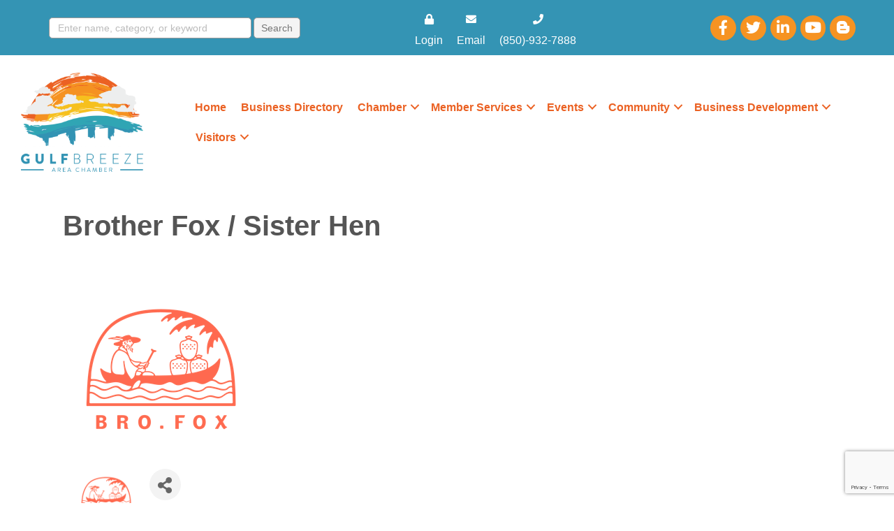

--- FILE ---
content_type: text/html; charset=utf-8
request_url: https://www.google.com/recaptcha/enterprise/anchor?ar=1&k=6LfI_T8rAAAAAMkWHrLP_GfSf3tLy9tKa839wcWa&co=aHR0cHM6Ly9idXNpbmVzcy5ndWxmYnJlZXplY2hhbWJlci5jb206NDQz&hl=en&v=PoyoqOPhxBO7pBk68S4YbpHZ&size=invisible&anchor-ms=20000&execute-ms=30000&cb=1jxfvm2j0pw3
body_size: 48689
content:
<!DOCTYPE HTML><html dir="ltr" lang="en"><head><meta http-equiv="Content-Type" content="text/html; charset=UTF-8">
<meta http-equiv="X-UA-Compatible" content="IE=edge">
<title>reCAPTCHA</title>
<style type="text/css">
/* cyrillic-ext */
@font-face {
  font-family: 'Roboto';
  font-style: normal;
  font-weight: 400;
  font-stretch: 100%;
  src: url(//fonts.gstatic.com/s/roboto/v48/KFO7CnqEu92Fr1ME7kSn66aGLdTylUAMa3GUBHMdazTgWw.woff2) format('woff2');
  unicode-range: U+0460-052F, U+1C80-1C8A, U+20B4, U+2DE0-2DFF, U+A640-A69F, U+FE2E-FE2F;
}
/* cyrillic */
@font-face {
  font-family: 'Roboto';
  font-style: normal;
  font-weight: 400;
  font-stretch: 100%;
  src: url(//fonts.gstatic.com/s/roboto/v48/KFO7CnqEu92Fr1ME7kSn66aGLdTylUAMa3iUBHMdazTgWw.woff2) format('woff2');
  unicode-range: U+0301, U+0400-045F, U+0490-0491, U+04B0-04B1, U+2116;
}
/* greek-ext */
@font-face {
  font-family: 'Roboto';
  font-style: normal;
  font-weight: 400;
  font-stretch: 100%;
  src: url(//fonts.gstatic.com/s/roboto/v48/KFO7CnqEu92Fr1ME7kSn66aGLdTylUAMa3CUBHMdazTgWw.woff2) format('woff2');
  unicode-range: U+1F00-1FFF;
}
/* greek */
@font-face {
  font-family: 'Roboto';
  font-style: normal;
  font-weight: 400;
  font-stretch: 100%;
  src: url(//fonts.gstatic.com/s/roboto/v48/KFO7CnqEu92Fr1ME7kSn66aGLdTylUAMa3-UBHMdazTgWw.woff2) format('woff2');
  unicode-range: U+0370-0377, U+037A-037F, U+0384-038A, U+038C, U+038E-03A1, U+03A3-03FF;
}
/* math */
@font-face {
  font-family: 'Roboto';
  font-style: normal;
  font-weight: 400;
  font-stretch: 100%;
  src: url(//fonts.gstatic.com/s/roboto/v48/KFO7CnqEu92Fr1ME7kSn66aGLdTylUAMawCUBHMdazTgWw.woff2) format('woff2');
  unicode-range: U+0302-0303, U+0305, U+0307-0308, U+0310, U+0312, U+0315, U+031A, U+0326-0327, U+032C, U+032F-0330, U+0332-0333, U+0338, U+033A, U+0346, U+034D, U+0391-03A1, U+03A3-03A9, U+03B1-03C9, U+03D1, U+03D5-03D6, U+03F0-03F1, U+03F4-03F5, U+2016-2017, U+2034-2038, U+203C, U+2040, U+2043, U+2047, U+2050, U+2057, U+205F, U+2070-2071, U+2074-208E, U+2090-209C, U+20D0-20DC, U+20E1, U+20E5-20EF, U+2100-2112, U+2114-2115, U+2117-2121, U+2123-214F, U+2190, U+2192, U+2194-21AE, U+21B0-21E5, U+21F1-21F2, U+21F4-2211, U+2213-2214, U+2216-22FF, U+2308-230B, U+2310, U+2319, U+231C-2321, U+2336-237A, U+237C, U+2395, U+239B-23B7, U+23D0, U+23DC-23E1, U+2474-2475, U+25AF, U+25B3, U+25B7, U+25BD, U+25C1, U+25CA, U+25CC, U+25FB, U+266D-266F, U+27C0-27FF, U+2900-2AFF, U+2B0E-2B11, U+2B30-2B4C, U+2BFE, U+3030, U+FF5B, U+FF5D, U+1D400-1D7FF, U+1EE00-1EEFF;
}
/* symbols */
@font-face {
  font-family: 'Roboto';
  font-style: normal;
  font-weight: 400;
  font-stretch: 100%;
  src: url(//fonts.gstatic.com/s/roboto/v48/KFO7CnqEu92Fr1ME7kSn66aGLdTylUAMaxKUBHMdazTgWw.woff2) format('woff2');
  unicode-range: U+0001-000C, U+000E-001F, U+007F-009F, U+20DD-20E0, U+20E2-20E4, U+2150-218F, U+2190, U+2192, U+2194-2199, U+21AF, U+21E6-21F0, U+21F3, U+2218-2219, U+2299, U+22C4-22C6, U+2300-243F, U+2440-244A, U+2460-24FF, U+25A0-27BF, U+2800-28FF, U+2921-2922, U+2981, U+29BF, U+29EB, U+2B00-2BFF, U+4DC0-4DFF, U+FFF9-FFFB, U+10140-1018E, U+10190-1019C, U+101A0, U+101D0-101FD, U+102E0-102FB, U+10E60-10E7E, U+1D2C0-1D2D3, U+1D2E0-1D37F, U+1F000-1F0FF, U+1F100-1F1AD, U+1F1E6-1F1FF, U+1F30D-1F30F, U+1F315, U+1F31C, U+1F31E, U+1F320-1F32C, U+1F336, U+1F378, U+1F37D, U+1F382, U+1F393-1F39F, U+1F3A7-1F3A8, U+1F3AC-1F3AF, U+1F3C2, U+1F3C4-1F3C6, U+1F3CA-1F3CE, U+1F3D4-1F3E0, U+1F3ED, U+1F3F1-1F3F3, U+1F3F5-1F3F7, U+1F408, U+1F415, U+1F41F, U+1F426, U+1F43F, U+1F441-1F442, U+1F444, U+1F446-1F449, U+1F44C-1F44E, U+1F453, U+1F46A, U+1F47D, U+1F4A3, U+1F4B0, U+1F4B3, U+1F4B9, U+1F4BB, U+1F4BF, U+1F4C8-1F4CB, U+1F4D6, U+1F4DA, U+1F4DF, U+1F4E3-1F4E6, U+1F4EA-1F4ED, U+1F4F7, U+1F4F9-1F4FB, U+1F4FD-1F4FE, U+1F503, U+1F507-1F50B, U+1F50D, U+1F512-1F513, U+1F53E-1F54A, U+1F54F-1F5FA, U+1F610, U+1F650-1F67F, U+1F687, U+1F68D, U+1F691, U+1F694, U+1F698, U+1F6AD, U+1F6B2, U+1F6B9-1F6BA, U+1F6BC, U+1F6C6-1F6CF, U+1F6D3-1F6D7, U+1F6E0-1F6EA, U+1F6F0-1F6F3, U+1F6F7-1F6FC, U+1F700-1F7FF, U+1F800-1F80B, U+1F810-1F847, U+1F850-1F859, U+1F860-1F887, U+1F890-1F8AD, U+1F8B0-1F8BB, U+1F8C0-1F8C1, U+1F900-1F90B, U+1F93B, U+1F946, U+1F984, U+1F996, U+1F9E9, U+1FA00-1FA6F, U+1FA70-1FA7C, U+1FA80-1FA89, U+1FA8F-1FAC6, U+1FACE-1FADC, U+1FADF-1FAE9, U+1FAF0-1FAF8, U+1FB00-1FBFF;
}
/* vietnamese */
@font-face {
  font-family: 'Roboto';
  font-style: normal;
  font-weight: 400;
  font-stretch: 100%;
  src: url(//fonts.gstatic.com/s/roboto/v48/KFO7CnqEu92Fr1ME7kSn66aGLdTylUAMa3OUBHMdazTgWw.woff2) format('woff2');
  unicode-range: U+0102-0103, U+0110-0111, U+0128-0129, U+0168-0169, U+01A0-01A1, U+01AF-01B0, U+0300-0301, U+0303-0304, U+0308-0309, U+0323, U+0329, U+1EA0-1EF9, U+20AB;
}
/* latin-ext */
@font-face {
  font-family: 'Roboto';
  font-style: normal;
  font-weight: 400;
  font-stretch: 100%;
  src: url(//fonts.gstatic.com/s/roboto/v48/KFO7CnqEu92Fr1ME7kSn66aGLdTylUAMa3KUBHMdazTgWw.woff2) format('woff2');
  unicode-range: U+0100-02BA, U+02BD-02C5, U+02C7-02CC, U+02CE-02D7, U+02DD-02FF, U+0304, U+0308, U+0329, U+1D00-1DBF, U+1E00-1E9F, U+1EF2-1EFF, U+2020, U+20A0-20AB, U+20AD-20C0, U+2113, U+2C60-2C7F, U+A720-A7FF;
}
/* latin */
@font-face {
  font-family: 'Roboto';
  font-style: normal;
  font-weight: 400;
  font-stretch: 100%;
  src: url(//fonts.gstatic.com/s/roboto/v48/KFO7CnqEu92Fr1ME7kSn66aGLdTylUAMa3yUBHMdazQ.woff2) format('woff2');
  unicode-range: U+0000-00FF, U+0131, U+0152-0153, U+02BB-02BC, U+02C6, U+02DA, U+02DC, U+0304, U+0308, U+0329, U+2000-206F, U+20AC, U+2122, U+2191, U+2193, U+2212, U+2215, U+FEFF, U+FFFD;
}
/* cyrillic-ext */
@font-face {
  font-family: 'Roboto';
  font-style: normal;
  font-weight: 500;
  font-stretch: 100%;
  src: url(//fonts.gstatic.com/s/roboto/v48/KFO7CnqEu92Fr1ME7kSn66aGLdTylUAMa3GUBHMdazTgWw.woff2) format('woff2');
  unicode-range: U+0460-052F, U+1C80-1C8A, U+20B4, U+2DE0-2DFF, U+A640-A69F, U+FE2E-FE2F;
}
/* cyrillic */
@font-face {
  font-family: 'Roboto';
  font-style: normal;
  font-weight: 500;
  font-stretch: 100%;
  src: url(//fonts.gstatic.com/s/roboto/v48/KFO7CnqEu92Fr1ME7kSn66aGLdTylUAMa3iUBHMdazTgWw.woff2) format('woff2');
  unicode-range: U+0301, U+0400-045F, U+0490-0491, U+04B0-04B1, U+2116;
}
/* greek-ext */
@font-face {
  font-family: 'Roboto';
  font-style: normal;
  font-weight: 500;
  font-stretch: 100%;
  src: url(//fonts.gstatic.com/s/roboto/v48/KFO7CnqEu92Fr1ME7kSn66aGLdTylUAMa3CUBHMdazTgWw.woff2) format('woff2');
  unicode-range: U+1F00-1FFF;
}
/* greek */
@font-face {
  font-family: 'Roboto';
  font-style: normal;
  font-weight: 500;
  font-stretch: 100%;
  src: url(//fonts.gstatic.com/s/roboto/v48/KFO7CnqEu92Fr1ME7kSn66aGLdTylUAMa3-UBHMdazTgWw.woff2) format('woff2');
  unicode-range: U+0370-0377, U+037A-037F, U+0384-038A, U+038C, U+038E-03A1, U+03A3-03FF;
}
/* math */
@font-face {
  font-family: 'Roboto';
  font-style: normal;
  font-weight: 500;
  font-stretch: 100%;
  src: url(//fonts.gstatic.com/s/roboto/v48/KFO7CnqEu92Fr1ME7kSn66aGLdTylUAMawCUBHMdazTgWw.woff2) format('woff2');
  unicode-range: U+0302-0303, U+0305, U+0307-0308, U+0310, U+0312, U+0315, U+031A, U+0326-0327, U+032C, U+032F-0330, U+0332-0333, U+0338, U+033A, U+0346, U+034D, U+0391-03A1, U+03A3-03A9, U+03B1-03C9, U+03D1, U+03D5-03D6, U+03F0-03F1, U+03F4-03F5, U+2016-2017, U+2034-2038, U+203C, U+2040, U+2043, U+2047, U+2050, U+2057, U+205F, U+2070-2071, U+2074-208E, U+2090-209C, U+20D0-20DC, U+20E1, U+20E5-20EF, U+2100-2112, U+2114-2115, U+2117-2121, U+2123-214F, U+2190, U+2192, U+2194-21AE, U+21B0-21E5, U+21F1-21F2, U+21F4-2211, U+2213-2214, U+2216-22FF, U+2308-230B, U+2310, U+2319, U+231C-2321, U+2336-237A, U+237C, U+2395, U+239B-23B7, U+23D0, U+23DC-23E1, U+2474-2475, U+25AF, U+25B3, U+25B7, U+25BD, U+25C1, U+25CA, U+25CC, U+25FB, U+266D-266F, U+27C0-27FF, U+2900-2AFF, U+2B0E-2B11, U+2B30-2B4C, U+2BFE, U+3030, U+FF5B, U+FF5D, U+1D400-1D7FF, U+1EE00-1EEFF;
}
/* symbols */
@font-face {
  font-family: 'Roboto';
  font-style: normal;
  font-weight: 500;
  font-stretch: 100%;
  src: url(//fonts.gstatic.com/s/roboto/v48/KFO7CnqEu92Fr1ME7kSn66aGLdTylUAMaxKUBHMdazTgWw.woff2) format('woff2');
  unicode-range: U+0001-000C, U+000E-001F, U+007F-009F, U+20DD-20E0, U+20E2-20E4, U+2150-218F, U+2190, U+2192, U+2194-2199, U+21AF, U+21E6-21F0, U+21F3, U+2218-2219, U+2299, U+22C4-22C6, U+2300-243F, U+2440-244A, U+2460-24FF, U+25A0-27BF, U+2800-28FF, U+2921-2922, U+2981, U+29BF, U+29EB, U+2B00-2BFF, U+4DC0-4DFF, U+FFF9-FFFB, U+10140-1018E, U+10190-1019C, U+101A0, U+101D0-101FD, U+102E0-102FB, U+10E60-10E7E, U+1D2C0-1D2D3, U+1D2E0-1D37F, U+1F000-1F0FF, U+1F100-1F1AD, U+1F1E6-1F1FF, U+1F30D-1F30F, U+1F315, U+1F31C, U+1F31E, U+1F320-1F32C, U+1F336, U+1F378, U+1F37D, U+1F382, U+1F393-1F39F, U+1F3A7-1F3A8, U+1F3AC-1F3AF, U+1F3C2, U+1F3C4-1F3C6, U+1F3CA-1F3CE, U+1F3D4-1F3E0, U+1F3ED, U+1F3F1-1F3F3, U+1F3F5-1F3F7, U+1F408, U+1F415, U+1F41F, U+1F426, U+1F43F, U+1F441-1F442, U+1F444, U+1F446-1F449, U+1F44C-1F44E, U+1F453, U+1F46A, U+1F47D, U+1F4A3, U+1F4B0, U+1F4B3, U+1F4B9, U+1F4BB, U+1F4BF, U+1F4C8-1F4CB, U+1F4D6, U+1F4DA, U+1F4DF, U+1F4E3-1F4E6, U+1F4EA-1F4ED, U+1F4F7, U+1F4F9-1F4FB, U+1F4FD-1F4FE, U+1F503, U+1F507-1F50B, U+1F50D, U+1F512-1F513, U+1F53E-1F54A, U+1F54F-1F5FA, U+1F610, U+1F650-1F67F, U+1F687, U+1F68D, U+1F691, U+1F694, U+1F698, U+1F6AD, U+1F6B2, U+1F6B9-1F6BA, U+1F6BC, U+1F6C6-1F6CF, U+1F6D3-1F6D7, U+1F6E0-1F6EA, U+1F6F0-1F6F3, U+1F6F7-1F6FC, U+1F700-1F7FF, U+1F800-1F80B, U+1F810-1F847, U+1F850-1F859, U+1F860-1F887, U+1F890-1F8AD, U+1F8B0-1F8BB, U+1F8C0-1F8C1, U+1F900-1F90B, U+1F93B, U+1F946, U+1F984, U+1F996, U+1F9E9, U+1FA00-1FA6F, U+1FA70-1FA7C, U+1FA80-1FA89, U+1FA8F-1FAC6, U+1FACE-1FADC, U+1FADF-1FAE9, U+1FAF0-1FAF8, U+1FB00-1FBFF;
}
/* vietnamese */
@font-face {
  font-family: 'Roboto';
  font-style: normal;
  font-weight: 500;
  font-stretch: 100%;
  src: url(//fonts.gstatic.com/s/roboto/v48/KFO7CnqEu92Fr1ME7kSn66aGLdTylUAMa3OUBHMdazTgWw.woff2) format('woff2');
  unicode-range: U+0102-0103, U+0110-0111, U+0128-0129, U+0168-0169, U+01A0-01A1, U+01AF-01B0, U+0300-0301, U+0303-0304, U+0308-0309, U+0323, U+0329, U+1EA0-1EF9, U+20AB;
}
/* latin-ext */
@font-face {
  font-family: 'Roboto';
  font-style: normal;
  font-weight: 500;
  font-stretch: 100%;
  src: url(//fonts.gstatic.com/s/roboto/v48/KFO7CnqEu92Fr1ME7kSn66aGLdTylUAMa3KUBHMdazTgWw.woff2) format('woff2');
  unicode-range: U+0100-02BA, U+02BD-02C5, U+02C7-02CC, U+02CE-02D7, U+02DD-02FF, U+0304, U+0308, U+0329, U+1D00-1DBF, U+1E00-1E9F, U+1EF2-1EFF, U+2020, U+20A0-20AB, U+20AD-20C0, U+2113, U+2C60-2C7F, U+A720-A7FF;
}
/* latin */
@font-face {
  font-family: 'Roboto';
  font-style: normal;
  font-weight: 500;
  font-stretch: 100%;
  src: url(//fonts.gstatic.com/s/roboto/v48/KFO7CnqEu92Fr1ME7kSn66aGLdTylUAMa3yUBHMdazQ.woff2) format('woff2');
  unicode-range: U+0000-00FF, U+0131, U+0152-0153, U+02BB-02BC, U+02C6, U+02DA, U+02DC, U+0304, U+0308, U+0329, U+2000-206F, U+20AC, U+2122, U+2191, U+2193, U+2212, U+2215, U+FEFF, U+FFFD;
}
/* cyrillic-ext */
@font-face {
  font-family: 'Roboto';
  font-style: normal;
  font-weight: 900;
  font-stretch: 100%;
  src: url(//fonts.gstatic.com/s/roboto/v48/KFO7CnqEu92Fr1ME7kSn66aGLdTylUAMa3GUBHMdazTgWw.woff2) format('woff2');
  unicode-range: U+0460-052F, U+1C80-1C8A, U+20B4, U+2DE0-2DFF, U+A640-A69F, U+FE2E-FE2F;
}
/* cyrillic */
@font-face {
  font-family: 'Roboto';
  font-style: normal;
  font-weight: 900;
  font-stretch: 100%;
  src: url(//fonts.gstatic.com/s/roboto/v48/KFO7CnqEu92Fr1ME7kSn66aGLdTylUAMa3iUBHMdazTgWw.woff2) format('woff2');
  unicode-range: U+0301, U+0400-045F, U+0490-0491, U+04B0-04B1, U+2116;
}
/* greek-ext */
@font-face {
  font-family: 'Roboto';
  font-style: normal;
  font-weight: 900;
  font-stretch: 100%;
  src: url(//fonts.gstatic.com/s/roboto/v48/KFO7CnqEu92Fr1ME7kSn66aGLdTylUAMa3CUBHMdazTgWw.woff2) format('woff2');
  unicode-range: U+1F00-1FFF;
}
/* greek */
@font-face {
  font-family: 'Roboto';
  font-style: normal;
  font-weight: 900;
  font-stretch: 100%;
  src: url(//fonts.gstatic.com/s/roboto/v48/KFO7CnqEu92Fr1ME7kSn66aGLdTylUAMa3-UBHMdazTgWw.woff2) format('woff2');
  unicode-range: U+0370-0377, U+037A-037F, U+0384-038A, U+038C, U+038E-03A1, U+03A3-03FF;
}
/* math */
@font-face {
  font-family: 'Roboto';
  font-style: normal;
  font-weight: 900;
  font-stretch: 100%;
  src: url(//fonts.gstatic.com/s/roboto/v48/KFO7CnqEu92Fr1ME7kSn66aGLdTylUAMawCUBHMdazTgWw.woff2) format('woff2');
  unicode-range: U+0302-0303, U+0305, U+0307-0308, U+0310, U+0312, U+0315, U+031A, U+0326-0327, U+032C, U+032F-0330, U+0332-0333, U+0338, U+033A, U+0346, U+034D, U+0391-03A1, U+03A3-03A9, U+03B1-03C9, U+03D1, U+03D5-03D6, U+03F0-03F1, U+03F4-03F5, U+2016-2017, U+2034-2038, U+203C, U+2040, U+2043, U+2047, U+2050, U+2057, U+205F, U+2070-2071, U+2074-208E, U+2090-209C, U+20D0-20DC, U+20E1, U+20E5-20EF, U+2100-2112, U+2114-2115, U+2117-2121, U+2123-214F, U+2190, U+2192, U+2194-21AE, U+21B0-21E5, U+21F1-21F2, U+21F4-2211, U+2213-2214, U+2216-22FF, U+2308-230B, U+2310, U+2319, U+231C-2321, U+2336-237A, U+237C, U+2395, U+239B-23B7, U+23D0, U+23DC-23E1, U+2474-2475, U+25AF, U+25B3, U+25B7, U+25BD, U+25C1, U+25CA, U+25CC, U+25FB, U+266D-266F, U+27C0-27FF, U+2900-2AFF, U+2B0E-2B11, U+2B30-2B4C, U+2BFE, U+3030, U+FF5B, U+FF5D, U+1D400-1D7FF, U+1EE00-1EEFF;
}
/* symbols */
@font-face {
  font-family: 'Roboto';
  font-style: normal;
  font-weight: 900;
  font-stretch: 100%;
  src: url(//fonts.gstatic.com/s/roboto/v48/KFO7CnqEu92Fr1ME7kSn66aGLdTylUAMaxKUBHMdazTgWw.woff2) format('woff2');
  unicode-range: U+0001-000C, U+000E-001F, U+007F-009F, U+20DD-20E0, U+20E2-20E4, U+2150-218F, U+2190, U+2192, U+2194-2199, U+21AF, U+21E6-21F0, U+21F3, U+2218-2219, U+2299, U+22C4-22C6, U+2300-243F, U+2440-244A, U+2460-24FF, U+25A0-27BF, U+2800-28FF, U+2921-2922, U+2981, U+29BF, U+29EB, U+2B00-2BFF, U+4DC0-4DFF, U+FFF9-FFFB, U+10140-1018E, U+10190-1019C, U+101A0, U+101D0-101FD, U+102E0-102FB, U+10E60-10E7E, U+1D2C0-1D2D3, U+1D2E0-1D37F, U+1F000-1F0FF, U+1F100-1F1AD, U+1F1E6-1F1FF, U+1F30D-1F30F, U+1F315, U+1F31C, U+1F31E, U+1F320-1F32C, U+1F336, U+1F378, U+1F37D, U+1F382, U+1F393-1F39F, U+1F3A7-1F3A8, U+1F3AC-1F3AF, U+1F3C2, U+1F3C4-1F3C6, U+1F3CA-1F3CE, U+1F3D4-1F3E0, U+1F3ED, U+1F3F1-1F3F3, U+1F3F5-1F3F7, U+1F408, U+1F415, U+1F41F, U+1F426, U+1F43F, U+1F441-1F442, U+1F444, U+1F446-1F449, U+1F44C-1F44E, U+1F453, U+1F46A, U+1F47D, U+1F4A3, U+1F4B0, U+1F4B3, U+1F4B9, U+1F4BB, U+1F4BF, U+1F4C8-1F4CB, U+1F4D6, U+1F4DA, U+1F4DF, U+1F4E3-1F4E6, U+1F4EA-1F4ED, U+1F4F7, U+1F4F9-1F4FB, U+1F4FD-1F4FE, U+1F503, U+1F507-1F50B, U+1F50D, U+1F512-1F513, U+1F53E-1F54A, U+1F54F-1F5FA, U+1F610, U+1F650-1F67F, U+1F687, U+1F68D, U+1F691, U+1F694, U+1F698, U+1F6AD, U+1F6B2, U+1F6B9-1F6BA, U+1F6BC, U+1F6C6-1F6CF, U+1F6D3-1F6D7, U+1F6E0-1F6EA, U+1F6F0-1F6F3, U+1F6F7-1F6FC, U+1F700-1F7FF, U+1F800-1F80B, U+1F810-1F847, U+1F850-1F859, U+1F860-1F887, U+1F890-1F8AD, U+1F8B0-1F8BB, U+1F8C0-1F8C1, U+1F900-1F90B, U+1F93B, U+1F946, U+1F984, U+1F996, U+1F9E9, U+1FA00-1FA6F, U+1FA70-1FA7C, U+1FA80-1FA89, U+1FA8F-1FAC6, U+1FACE-1FADC, U+1FADF-1FAE9, U+1FAF0-1FAF8, U+1FB00-1FBFF;
}
/* vietnamese */
@font-face {
  font-family: 'Roboto';
  font-style: normal;
  font-weight: 900;
  font-stretch: 100%;
  src: url(//fonts.gstatic.com/s/roboto/v48/KFO7CnqEu92Fr1ME7kSn66aGLdTylUAMa3OUBHMdazTgWw.woff2) format('woff2');
  unicode-range: U+0102-0103, U+0110-0111, U+0128-0129, U+0168-0169, U+01A0-01A1, U+01AF-01B0, U+0300-0301, U+0303-0304, U+0308-0309, U+0323, U+0329, U+1EA0-1EF9, U+20AB;
}
/* latin-ext */
@font-face {
  font-family: 'Roboto';
  font-style: normal;
  font-weight: 900;
  font-stretch: 100%;
  src: url(//fonts.gstatic.com/s/roboto/v48/KFO7CnqEu92Fr1ME7kSn66aGLdTylUAMa3KUBHMdazTgWw.woff2) format('woff2');
  unicode-range: U+0100-02BA, U+02BD-02C5, U+02C7-02CC, U+02CE-02D7, U+02DD-02FF, U+0304, U+0308, U+0329, U+1D00-1DBF, U+1E00-1E9F, U+1EF2-1EFF, U+2020, U+20A0-20AB, U+20AD-20C0, U+2113, U+2C60-2C7F, U+A720-A7FF;
}
/* latin */
@font-face {
  font-family: 'Roboto';
  font-style: normal;
  font-weight: 900;
  font-stretch: 100%;
  src: url(//fonts.gstatic.com/s/roboto/v48/KFO7CnqEu92Fr1ME7kSn66aGLdTylUAMa3yUBHMdazQ.woff2) format('woff2');
  unicode-range: U+0000-00FF, U+0131, U+0152-0153, U+02BB-02BC, U+02C6, U+02DA, U+02DC, U+0304, U+0308, U+0329, U+2000-206F, U+20AC, U+2122, U+2191, U+2193, U+2212, U+2215, U+FEFF, U+FFFD;
}

</style>
<link rel="stylesheet" type="text/css" href="https://www.gstatic.com/recaptcha/releases/PoyoqOPhxBO7pBk68S4YbpHZ/styles__ltr.css">
<script nonce="-oWZ27fIc0Pf3ykuYS460g" type="text/javascript">window['__recaptcha_api'] = 'https://www.google.com/recaptcha/enterprise/';</script>
<script type="text/javascript" src="https://www.gstatic.com/recaptcha/releases/PoyoqOPhxBO7pBk68S4YbpHZ/recaptcha__en.js" nonce="-oWZ27fIc0Pf3ykuYS460g">
      
    </script></head>
<body><div id="rc-anchor-alert" class="rc-anchor-alert"></div>
<input type="hidden" id="recaptcha-token" value="[base64]">
<script type="text/javascript" nonce="-oWZ27fIc0Pf3ykuYS460g">
      recaptcha.anchor.Main.init("[\x22ainput\x22,[\x22bgdata\x22,\x22\x22,\[base64]/[base64]/[base64]/[base64]/cjw8ejpyPj4+eil9Y2F0Y2gobCl7dGhyb3cgbDt9fSxIPWZ1bmN0aW9uKHcsdCx6KXtpZih3PT0xOTR8fHc9PTIwOCl0LnZbd10/dC52W3ddLmNvbmNhdCh6KTp0LnZbd109b2Yoeix0KTtlbHNle2lmKHQuYkImJnchPTMxNylyZXR1cm47dz09NjZ8fHc9PTEyMnx8dz09NDcwfHx3PT00NHx8dz09NDE2fHx3PT0zOTd8fHc9PTQyMXx8dz09Njh8fHc9PTcwfHx3PT0xODQ/[base64]/[base64]/[base64]/bmV3IGRbVl0oSlswXSk6cD09Mj9uZXcgZFtWXShKWzBdLEpbMV0pOnA9PTM/bmV3IGRbVl0oSlswXSxKWzFdLEpbMl0pOnA9PTQ/[base64]/[base64]/[base64]/[base64]\x22,\[base64]\\u003d\\u003d\x22,\x22wqlMwr1mwoFkw4R5P8KBJRvCqsOqw7zCucKoSHhHwoNTWDt7w5vDvnPCkFIrTsOlGkPDqnjDt8KKwp7DvyITw4DCnsKzw68kUMKvwr/DjiHDgk7DjBIEwrTDvWbDt28EIcOfDsK7wp3Duz3DjgvDk8Kfwq8awpVPCsObw7YGw7spXsKKwqgwNMOmWmJJA8O2OcOlSQ5Jw4sJwrbCgMOWwqRrworCjivDpTBccRzCsz/DgMK2w45swpvDnDLCki0ywqLCu8Kdw6DCvyYNwoLDrHjCjcKzccKSw6nDjcK5wpvDmEIOwqhHwp3CoMOIBcKIwojCvyA8MiRtRsK7wrNSTgkUwphVUsK/w7HCsMORIxXDncO5csKKU8KVGVUgwr3Ck8KuelPCocKTInrCtsKib8KwwqA8aAXChMK5wobDosOkRsK/w5gYw453OwkON2VLw7jCq8O/Q0JNFsO0w47ClsOWwpp7wonDh05zMcK5w6Z/ISfCosKtw7XDjnXDpgnDp8K8w6dfZTdpw4Ukw73DjcK2w65bwozDgSwRwozCjsOoJEd5wq1pw7cNw7Yowr8hFsOFw41qeFQnFWvCoVYULlk4wp7Cr3tmBnDDkQjDq8KvAsO2QWzCr3p/[base64]/Ci8K7F8KnIgTDlncYKSDDncO7SEFgbMKUMnPDo8KaOsKTdT7DmHYaw6vDh8O7EcOtwoDDlAbCvsKQVkfCg1lHw7dCwplYwot/ScOSC1MJTjY8w5gcJj7DpcKAT8O/woHDgsK7wpFGBSPDnmzDv1dGRhXDo8OnJsKywqcVQMKuPcKqb8KGwpMWbTkbRh3Ck8KRw4kkwqXCkcKbwqgxwqVfw5RbEsKOw6cgVcK3w7QlCUnDowdAHxzCq1XCrAQ8w7/CshDDlsKaw7TCtiUecMKqSGM1YMOmVcOswqPDksOTw68+w77CusOSVlPDkkdvwpzDh315YcK2wpdIwrrCuSzCk0RVTRMnw7bDocO6w4dmwpokw4nDjMK5MDbDosKcwqolwp0PPMOBYzHCpsOnwrfCksO/wr7Dr0dUwqLDqTMFwpModh3Cp8OCBQlccwgAF8O+V8OyOmJWKMKww7/DkkBcwrMKOk/Do0RSw5DCn3zDlsOdER91w4fCslFpwpHCuC9UZVbDqC3DnDzCsMO/w7/[base64]/Dk8KBVS5PwpHDi8K6MCc9CsOmDkEPwoJPw451N8Opw4XCmB4JwqsgI3PCtTvDjcO/[base64]/wrQFIlQrw4/DtMOOBcK+UWbDosOaw5jCpMKdw5XDn8KuwoXDpyXDgsK/[base64]/[base64]/[base64]/DhS3DtsK0VcOpw54wwrVSw7vCucOmwrVjWDPDnDpsSws8wqfDmsOkCMO2wrLCiw5RwrErN2TDjsOCUsK5KsK0QsOQw4/CukgIw5TCtsK6wqN9w5bCpl3Ct8KLbsOjw60rwrbCjyzChW99fDjClsKnw5liTmzDvE/[base64]/DjMKcJGrDg8Krw7nCo0jDqcKzwodMFcOMw5JhVz/DssK/[base64]/DjWFfw58WbsOvwr3DmsOGecOEw6TCog/Din5ewro2woLDjsKow69CQsOYw7bDgMKIw5M9eMKqWsKlGl/Cp2PCk8K/w6NBZ8O/[base64]/DlXrCpMK5FsKDw4AyPjcnYcOvw7dPDTvDrsO/KsKww7jDo0wdcCDDqhN6wqxiw5zDnQ/[base64]/eD7CiX3Cu8KDwp7ClcKsw7zDjMKcwqrCgVrDhho5L23CnDd0wpjCk8O7U1csP1FQw5zCiMKaw78RR8KrRcOgBD0cwrXDtsKLwo3CqcKKaQ3CrMOyw6lew7/CkzkxMMKaw7xcOhnDr8OwFMO+IQnCvGQfQnVKf8KFTsK2wqMaJcO/wpPCkSJKw6rCjcOZw7bDs8KAwp/CicOWTsKVfcKkw4MpQ8O2w7ZSN8Khw4/[base64]/CjXfCvD7DlcKEO3PDrcOUeMOFw6PDlFMwe3HCgMKKU1LChitqwrjDnsOrVW/DhMKawpsCwrRaNMK7D8O0YFfCoC/DlwEowoZtQEfCisKvw73Cp8OXw7/[base64]/DqkQcay7CuB7ClRXCr2jDpsOAw69zw4DDlcOSwrhowrs+GCsswqo4GsOrWcKyOMKGw5I7w4UOw7LCvQLDt8OubMKcw77CocOZw5x1ZGHCsSbDvsOBwrbDpxcmVzwfwqFeFMKPw5RrVMOzw7hUw6NcWcOcaxBzwpXDscKCcMOzw7VqdBLCnF7Chh/CpVMmVRfDt3/DisOTZEsGw4hVwobChUBrGTkYeMK5HifCmMOrbcOawoluecOow7IDw4/DlcOtw4cpw5Afw6MAZsKWw48BN2LDujNcw4wSw5XCn8O+FR47T8OTDHjDiXbDj1p8A3FEwrsmwoHDmVvDgCTCin9ZwqvDq3rDt1odw4gxwoXDiSHDtMKnwrMgFm9GFMKmw7DDucO7w7DDiMKCwr/ChWw/[base64]/[base64]/Du8KACcOpw7nDvsOxe1/CqgHDmyLDoMO5XsO6TcOOW8OwwoEdK8OwwrzCrcOsAQnCty8+w7XCv18nwopsw5jDosKSw4Z2NMO0wrHDqlfDvE7CgsKXC2NyIMOxw5fDtcKdD2xJw4vClMKiwptnAcOhw6TDuEp8w6zDhS8awo/DjXAWw6JKB8KCwo95w6VFWcK8R0TCnHZbW8ODw5nClMOOwqjDicK2w69jETrCpMObw6rClT1NJ8OBw45NEMOew5x0E8Opw7bChFd5w61wwprCkTJGcsOAwrDDrMO9HsKywp/DlsKBc8O6wpbCnxlQXHYdXi7ClsODw6pmbcOlDh5cw6/DsWfDmCHDuFpYM8KZw40VaMKywosAw5zDqMO1L0fDoMKlYD/CuGzCosOSB8Obw6zCgFsQwoPCnsOyw5DDmsKtwrHCggAdMMOWGXt9w53CncK/[base64]/wr8qwpENHSJpQn99w7zDu23Dky3CpSTCk8KRFiR5enpDwoYNwoVOScKOw7ZvY17CscKQw6HClMKwV8OoeMKCw4DCtcK0wqLDjjPCtsOLw7vDvMKLKG8bwrvCrsOIwoHDkhxmw67Cg8KAw5/[base64]/CkcOKRsKdw67CjsOdw7h+DsKVwo3CvcKtdMK6fBHDpcOswrLDujLDiEvCvcKhwrnDp8OKWMOGw47CscOfaFnDrFvDpDHDucKww5hiwq7DnzEqw79fwrJZDsKCwpzCoSzDucKMHsKNFT0JDsKjRhPCgMKXTghHNsOCN8KTw5YbworCrxY/GsOVwrkcUAvDlsKtw4/DnMOnwpp9w6XCnEATRsK2w4xofjLDqMKdS8KFwqDDksOGbMOVZ8Krwq5WEXc1wpXCswMIScK/wpnCsyJFYcK+wq5Yw5ABAys9wr9oJSIVwqBLw5g4TEFmwpHDpMOSwrIVwqNJLwXDucKCMQvDnMOUFMO2wrbDpRtTdsKLwqsdwqEXw4VkwognNU/DkDDDkMK0JMO2w4ERasKiw7DCq8OdwpYFwrgRChRFwprDtMOWPjhlaC7CmMOqw4oFw4gUdXgGw77CqMO/wpXClWjDgcO1wpsXacKDG3RXcCUhw5/CtWvChsORB8OywphSwoJNw6FgfkfCqn97I25VX1TCmivDp8OgwpYbwoHClMOgesKTwpgEw4vDih3DrTjDkQ5YUXB7DcOFalxewo3DrFlodsOiw5VQeXDDrUdHw7cow4lUcAbDjzJxw6/Ck8ODw4dXCsKOw4ARSxPDlQ17JgNXw6TCo8OlaH0Two/Dk8KIw4vDuMO+F8KIwr7Dv8O7w6x8w4vCscO1wpotw5vCnsKyw7bDljQfw5/CjxnDnsKWKUfCqQnDihPCiDRwNcKwGRHCqE0zw4Vywpxkwo/DlzkgwppZw7bDocK3w60YwojDkcOmTTErLcO1R8OBNsKdwoPCqVrCoQvChCESwq7ChGfDsHY5Z8Kjw4XCu8KDw4DCl8OGw4vCtMOeXMKCwqrDgwjDrTrCr8OvTcK2L8KQDSZQw5LDoEHDlcOSEcODbMKuPC0Le8OTRMOrSwjDlAxATsKqw77DkMOzw7/Co3Y8w6Uxw6ImwoB/wqHCmmXDlXcjwojDoQXDkMKtTA4wwp5Uw75Dw7YUDcOwwpoPM8KNwqjCjsKDUsKFcw5XwrPCtsK9FEFCEkzDu8KXw47CijbClxPCvcKYHDnDkMOSw5bDtg0CKsODwog4CVkVe8OpwrHDrg/Ds1s8wqZ1P8KpYjhDwqXDn8ONYyQwByTDhcKTV17CrjbDgsKxbsOdR0sVwoAQesKkwqjDsxNPIcOeE8KvNG3DoMOkw4lSw43CmyTDgcOfwptEbCYJwpDDo8K8wpxHw61FAMOSYwdnwq/Dq8KwBhzDgyDCuF18Z8OdwoVBE8OBA1lZw6/CnwhOZcOoTsO8wqPDscOwP8KIwqnDvGTCqsOIIEMGfQsZcm3CmR/DssKGEsK3B8OzUkjDsGJsThskFMO1wq0uw77DhjATIH50FcOHwrxQHFQbR3F5w5dHw5NwHXtALMKVw4RSwpApQHxADVhGNCfCssOOAnAMwrTCtcO1J8KcKwTDjwHDsjEcSjHDtcKBX8KgX8OfwqfDoGHDixUiw4bDtjLDosKCwqwiCcOuw7FXwpcBwr/[base64]/DnCA+wrBECsOmdXlsdsOvwqZaWMO6wr/Dv8KSDFDCpsO/w4bCuQXClMK/w5fDmsK+wq41wrFcVG1iw5fCjgNtScK4w4TCt8K/WMOWw5HDksKIwpJKQnBaE8KDEMOAwoElCsOjEsOqEsOdw6HDtVrChlzDgcK4w6TCnMKMwoFKYMOqwqDDil9GKDLCn2IYw4Y5wq0Ew5jCiVzCk8OUw43DsH1UwqrCn8ObCA3CtsKUw7l0wrrCpDVdw4lHwq0ewrBNw5bDmcOefMODwo4WwrVyNcK1A8OYeW/CrWPDmsO8XMO6dcKXwrd1w7NjO8OHw753wrprwo9oOMK9wqzCocK4WAgLw7MKworDuMOyBcOMw4fDisKGwrZGwoHDtsOlw5/Dp8OUSw4GwoAsw6BEGA5Ew4dDIcOxP8OFwp9nwqpEwqzCqMKAwooKEcK+wrnCncKuJH7Dm8Kzawhmw4R/IBzCm8K0UsKiwrTDt8KPwr/DsBcpw4XCjcKgwqgVw77CmDPChMOLwrbCrsOAwqE+NWbCpXZrKcO5ZMK/[base64]/[base64]/DuUnCqcKaFz4pw6nCsXQLw7DChsOAw5pUw4ACJcKyw7J0E8KUw6RHw5LDiMOqbsKow6fDpsOTSsKhBsKGVcOJNXTCrRrDmWdEwrvCgG4FKGLDvsOOKMOTwpZtwrQQK8OSwrnDjcOlbCnDt3RIw7/DnGrDhR8Gw7dDw4LDhQwFV1llw5fDnVpnwqTDtsKcw4Y0wpETw6HCp8KWU3cdKj7CmHp8XMKEIMKjZgnDjsOVSkdaw5bDncOfw5LCk0rDg8K/Y3U+wqp9wrLCjErDnsO8w7zDsMK1wobCvcKswrlyNsKnEng8wrshTSdkw74Kw63ChMKbwrQwEcKQesKAG8KiNVjCq07DkAcBw6XCt8O2ZgsVdF/DqTgVGkfCqcKmTzPDsCnDgmjCtmtdw4dgdxLCo8OnW8Odw7zCr8KDw6PCoXc8EsKETxLDlcKbw5DCgg3ChwPCisOffsOGVsKbw7FawrvDqg1LME1Twr1IwqloHkl/QFhhw4opw6FLwo3DgFkNAy7ChMKrw4dgw5gZw7vCk8K6wr/[base64]/DhyRXwrIGMsO/w44Ew7Rew6sQw7gXw6MWF8Kdw6AYw77CvTojPQPCucK8bcObDcOAw4wZFMKxTw7CpkcYwr/CkinDkW1mwqUfw4cKJUIaUDLDjjbCmcOeEsOmAADCocKww6NVLQBIw6PClsKHdAjDrCMjw4fDk8Ocw4jDkcKxZ8OQIG8jGhECwotfw6FGw4Uqwo7Cq3LDlW/DlDBjw7nDoVkLw4RWSQ8Aw6fCtm3DlMK1U21KC1PCkjHCkcO0HGzCs8OHw4pWARQ6wog8eMOwTsOxwo1Kw5smS8OsX8KlwpdCw6/CmEjCncKDwrkaSsO1w5pQZ2PCjXRZHsORB8OUAsKaBsOscEnDp33Dsw7DiGTDjzvDuMOsw5Bvw6JQwoTCqcK4w6LCrFs7w48MLMOMwoDDmMKZw5bCmTQVWMKaVMKaw5opPyPDqcOHwpQ/SMKcFsOLZFDDosKJw4dKMhNgbzLCuiPDisO7JADCoFBXw4LClWXDpxDDisKVIU3Dpj7CosOFSRcfwq0hwoJETcOjWXRtw4vCgn/CmcKkN2DCllLCnhhcwq3DqWjClcO6wpnChRNEGsOkCMO0w7dpVcOvw7Yyd8OMwofDpToidT8AW1fDpRg4wpE4OAEjbAVnw4grwr3DgSdDH8KYZDTDhwzCuH/Dk8ORacKvwrwCQjYDw6cmW3lme8OebjAbworDpHN4wpw9YcKxHRV2EcOhw7PDrcOQwrLDjcOCYMOVwpMFYcKQw67DoMOwwr7DjlcvWhrDqXcAwp/Cjz/DkD4wwoA9PsO9wprDg8OBw4vCgMOZBWTDoCgUw4zDiMOMI8ODw4wVw5PDoU3DnBnDmlHCokBEXMO4WQHDiwNsw5XDuFIXwpxFwpwfH0XDhMO2LsKRdcKhTMKTTMKsdsOAdHJPOsKiX8OzaWdVw6vDgC/DmGzCoBHCmlPCm0Ftw6M2EsOMUXMvwrjDo2xTIkfCsHsowrTDsknDt8Kyw73Ci3glw7PCjThPwo3CjcOmwqfDqMKILjbChsKGHmE1wrkXw7JMw6DDkx/Drx/DgyJoQcKTwow+eMKOwqtwblnDmcKSaAhjNsKgw7LDvA/CliILLF9Ew43Cu8OoecKdw7FKwrYFwqgjw7E7U8KKw4XDncOMAS7DhMOawoHCosOHPAPCscKQw77CuU/DiUXDsMOZXzwLYMKOw61owoXDrUPDs8OrIcKKcTHDlnHDvMKoEcKGCEQPwrYVfcKWwqMZMcKmDTAyw5jCiMOtwpIAwrE+cXHDkwoJwozDu8K2wqzDkMK4wqkHPj7ChcKDJ1I9wp3Dk8K9BD8LCsKcwpLCjh/DlsOFRmwZwrnCpMO7AsOZVwrCqMKFw6bDksKdwrPDvEZfw6Z/eDZ9w5xHcEo0EV/[base64]/w5LCvBw4N1TDmUk3wqPDqMKnTMK+w5rDqTHCq8KzwoLDp8KiK27CnMOULm1kw4sRJGzCu8OFw43DqMOMK397w7g5w7nDhER2w60gawDCqSR9w4/DtnrDsCbDv8KDbj7DucOfwonDnMKxw50pTQA1w7cjPcKpcsOWKW3CvcO5wovCj8OlGMOow6A7R8OiwqDCp8Kqw5hFJ8KzRcK+fRXDuMOJwpIHwq8Aw5/DmmbCnsOBw7HCixfDv8Opwq/DlMKFMsOTZHh1w6/CpD4obsKOwrvDlcKtw67Cq8OXecO2woLDnsKWUcK/wq7CssKSwpXDll1HKHIyw6nCnB/Ct3Atw7QvcSlVwo89dMO6wpAjw5LDu8KcfsO/OUlHeWTCtsOsKw15c8KkwroaesOewofDvXM7b8KGI8OUw57DuB/DpcKvw7JBH8OJw7DDqQw3wqLCmcO1wqUaWyZuRcOQaAbCgVo6w6Y1w67CpQzCnwLDosO4w4QMwrHDm3HCiMKPwoPChgvDrcKuQMKww6QwWXjCj8KqVj0owqZCw4/ChMKzw4TDtcOwccK3wpFFPz/DhcOndMKJY8OofsOUwq3CgjfCrMK/w6nCv3lrM1Mow5ZicFTCq8KFDk9rN2Nkw4BdwrTCv8ObNBXCscOcFULDgsO7w4vDgXnCtsKqdsKrLcKpwqdjwqEHw6jCpQ7CknXCj8KIw5lpcHB2McKlw5nDgUDDscKvA3fDmV8pwoTCnMO2wpQ4wpXCg8ODwofDpw3DiTAUDm/CkzlzD8KFfMO7w6dSdcK/S8OVMWsJw4rDv8ORThLDlsKSwphlcyvDocOBwp55wowdDsOeDcK0PirCh19MP8Kaw6fDrC1kFMOFLMO5w4gbQsO2w7omMmpLwpcyGmvCjcOswodaRzPCg2l/JAzCuT8JFMOQwqPCrg8cwp7DtcOSw780DcOTw6TDpcOpSMOQw7HDkmbDojIiWMKqwpkZw4d1MsKnwrwRQsKwwqDCnFVfRWvDlCJIFCxYwrnCqmPDncKbw7jDl0xSM8Kxay/CtHbDqVXDlwvDnErDkcKAw6XChARYwoITfsO0wp3CrnLCpcOCaMKGw4jDpCIVRGfDocO7woXDv2UKGFDDlsKTW8Kfw65SwqbDgsKpGXfCpnzDoj/CgsK8wqDDlWRyTMOoMcO2HcK9wqFNwoDCpz/DocO5w78SBcKzQcK/csKrcMKXw4h8w69ewpF0CMOiwo3Cj8Khw6pJwqbDmcOhw7t3wr0RwqEBw67Dul1Uw6Ylw6DCqsK/wqLCpnTChVvCvgLDswTDtsOGwqXDksKMwqxsCAIaAWZATXbChSnCs8Kww5LCqMKCWcO8wq5OaGLDjRcObnjDoEh2FcOjL8OyfBfCtHHCqBHCiV/[base64]/[base64]/w6PDjQXCv18WW8ONwqjCk0fDtyAQwrDDlMOpw7TDqsKpKELCgcKPwqE/w4fCgcORw4XCqWTDkcKXw67DvR3CsMOpw7LDvW3DncK8bBTCosKTwo7DqlnDvQvDsVlzw6lnNcObU8Ovwo/CpDnCi8Ktw5VORMKcwprCmcKNCUQuwpnCkFXCnMKowqpZw6EXb8KLFMKxMMKLYDhEwq9fBMK+woHCqW/CgD5WwpnCssKLH8OwwqUIRcKydB4bwqJvwrRgYMK+QcKPYsOgf0V5w5PCnMKxOkMKXwoKP2Fcc3PDimQyA8OdUcOQwpbDs8KGQQ1jRMODHiM6V8K4w6XDtXlFwoxSJRPCvVVrdX7DmsOkw77DosK+Gw3CjHJaLhbCmWHDhsKHP3LCqEE+wq/CpcKUw5PCpBvDrFRqw6PCisOgwrsFw5DDncO2c8OEVMKZwprCkMODD2wxFHLCjsOQJMOMwok0PcKiAGzDo8K7JMKaLRzDsHTDg8OFw4TCvjPCh8KAK8Khw5nDuD9KOR/Cs3Mgwr/Dl8OcfcO5RcKMFsKdw5/DuF3Cq8OQwrjDtcKdOW0gw63CocOXwrfCvB4uYMOMw63Cuxt9wobDusKKw43DgsOvwqTDnsOlEsOjwqnCo2fCuzrCjUcVw5dVw5XDuWIvw4TDg8KRw5bCtB5JOGhiJsKvFsK8ZcOqFMKyXQUUw5Rtw547wpVgI0/[base64]/wppkwoJMw5bCvAJWw7k0VGNYwoDDk8O9w5/ChcKPw4PDlsObw5IId1ciV8OXw5AUbmtJEzRVG3fDusKPwpU9JMK7wpgzQ8Oed2zCjhLDn8Kuwr7CvX4tw6fCmTVkMsKvw7vDsVgLO8OJVWPDlMKswq7DsMKhLsKKS8OnwrPDigPDtn0/OiPDisOjLMKAwovDuxDDgcKCwqtNw47CtmTCmmPCgsO2ScO7w4MNasOvw7/CkcOMw6pdw7XCunDCj11cWh1uJn0WPsOSZkTCk33DmcOhwqfDjcODwrkow4jCliRswqx+wprDncK4QE88FsKJYMOEasO+wpzDi8KEw4/Ci2DDri9wGMOoAsKwCMODE8OLwpzDkFEkw6vClFp9w5ITw4cfwoLDlMKkwq/CnHTDt1XChcOcMynClxHCvMOqBUZUw5Viw6fCoMObw65IPBrDtMOeHHwkT2secsKtwp9TwoxaAghcw7dswonChMOLw7vDqMKBwoFIcMOYw5NXw6jDtcKAw5hQb8OObC7DvMOJwo9ECsKfw4vCisOBe8KKw6N0w652w7dhwrnDuMKCw6YHw5HCi3/Di00kw7TCu3rCuRBDc2nCuSDDhMOVw4nDqS/CgsKrw6rDv17DnMOCfcOnw7nCqcOHYz9hwojDpMOrXlXDgmVVw7TDuBRZwosOJVLDuxhmw5cmFxvDmi7DmG/[base64]/D0HDnsOGw6fDvS5DfcKiw7UYw57Ch8K1wpHDpsO0HcKRwqI+BsOSTsOXVMO+YHw4wrLDhsK8EsKbJBFnI8OYIhvDscO7w7snUBXDt3fCqGvCoMOfw7vCqiLCnjTDsMKUwosawq9GwpU/w6/[base64]/Dq1hATStnwqrDqRkXw4zCnBbCnHDCl08GwqVQfcKXw5wKwrVhw5ZmN8Kmw4vCocKww4h2Vl/CgMOPICMZEsKEWcK9HA/[base64]/Dv1bDpEvDpsOHL3wJC0wVwqxKw4ofw6hzdyNDw73CoMKVw5zDgzIzwpg+wo/DuMOIw7MMw7/DhcOXc1FfwoETRHJHwrXCqG9qWsOQwoHCjHZ3QGHCrkhvw7HCrmxkw7XCvcKtcXF+fzjCkTvCkzRKWhtBwoNOwr43SsOmw6PCq8K2Snc8wp1YcD/Cu8Ogwo0Uwo95wrzCh1zCsMKaGBnDrRdXSMOEQwzDnTU3ZcK1wrtELmIiesOWw6ZkDMKpF8OHIlRyDAHCocOeb8OpaFbCocO+Pi/[base64]/ClEFrHsKuEDQqwo7CtcKpEGnDlMOCHMKGw4bDq8KYNsO4wopkwqTDqcKxD8OHw5XCjsKwZsKnLXDCjSDCvzYkV8O5w53DuMO6w7Fyw4cBM8K8w61mfhbChQAEH8OCD8K5dRgJw7hDA8OwesKfwpPCjMOcwrdfcjDCtsOzw7/Dnj3DqG7Dv8KxKsOlwofDinvClj7DiTbDhXY+wpNKQsO8w5/DscKlw6gLw57Co8OhT1F0w5hWLMOqf0sCwrR4w6TDunpZck/CqgrChMKXw5dDcMO8woAcw6MCwoLDuMK/M317wp/Ct0o6c8KpfcKMOsOvwofCp20eRsKaw7DCsMOWNkFyw5DDlcO3woFKQ8OWw5bDtBkXYXfDizjDtMOLw74pw5DDtMK5wovDnknDiBjDohfDt8OGwrZ4w69CVMKZwoJbTC8RSMKwAEc0P8KmwqJnw6rCvyfDlCjDmjfClMO2w4/CgmTCrMK/wqzDtTvCssO8w4/DmAYqw6J2w6t5w6xJcHYVR8Kqw4cxw6fDgsKkw6rCtsKdPhbDkMKFeihrVMKvJ8OJVsK4w7JyK8Klwq8/DhnDn8KwwqLCim9Uw5bDpy/Dm17CjjYPPlpswqLCrXPCqcKsZsOIwqkpD8KiPMOzwpzDhEpiFDQwBsKNw7wEwrhQwolVw4zDuhbCmsOrwqoCw7/Cg0YNw5wGfMOmGULCvsKVw6HDn0nDtsKOwrvCty1QwqxAwqg1wpR0w4IHA8KaLELDvlrCisOTJlnClcK5wqHCrMOUNQxOw5bDihlkawLDu0LDk3wLwodRwojDt8OsKQ9cwoIpb8KGPDPDi3ZNUcKfwqHCiQfCsMK6wpsrXw7CtH4qG3nCk1Yjw6fCkVIpw4/Cl8O2HnPCvcOyw6vDlzFSIVgUw7Z8NGPClU41wpHDlMK4wrvDnRXCsMKYVELClxTCtXxjMiAbw6hMb8O4M8OYw6fDoA3Cm0/DnkBaWmEZwpMMKMKEwoBrw50JQ1FDFsKUVXDCv8KLe38Fw4/DuEvCsEHDrS/[base64]/DgsO4R196w4LDhcOSw6AJXlfDs8K3e8OEcMOeFcKTwpB9LmM1w4NJw67DtUbDvMKEcMKZw6fDqcKaw4rDkxJebG9Zw7J1L8K7w6QpFwfDuirCr8Oqw4HDjsK5w5/DgsK2N3rDn8KjwrPClH7CsMODAFPCusOmwrLDlXfCmxYXwpk2w6DDlMOlT1FCKHPCsMOdwqDCmcKwDsOXaMOlbsKQXsKGGsOjVR/CniNiPMOvwqjDk8KJwobCuXIbd8KxwoHDjMK/aXY4wrTDr8KUEnnDrFwpUgzCgAQARsOmf3fDljMuXlvCucKCfB3DrkQ0wqlvR8K/[base64]/DvMK1EEvDt33CuQPDhsKENsKDe1pqUHcxwovCjSdGw6bDssOeRcONwp7Dqm9AwrZMVMKHwrBdOm1wXB/[base64]/CsMOjCsKALXrDv8KQXR3CrsKfwoFTwpJtwqzDo8KoX3tSMcOYe3nCnEl9DcKzOzzCi8KOwohMZB/CgGjDsF7CnRrDqBozw4lWw6nCgWfChS5ydcOCUw8+w63ChsKbHHTCnhzCj8OSw4YDwoUMw443Hw7CnirDk8Ofw6Rcw4QBQWV7w4U6OMK8VMOVQsK1wqZAw7TCngo+wo7CjMKnbELDqMKKw5www73CiMK3IMKQA3nCiw/DpxLCpk7CthjCplBLwpFLwoLDoMOyw4M5wrZiPsKbEBtvwrDCpMKrw5LCo0lbw7tCw7HCsMOcwp5BS3zDr8KjDMKHwoIkwrfCqcO6J8KXbih/w5kff3Mfw6nColHDuhzDkcKqw44YcyTDmcKlNcKiwp9gN2LDl8KbEMKrw4PClsObUsOaGBAqbcOGMHYuwozCu8KRMcOsw7wCBMK5E3UJYXJwwr5uTcK6w4fCkEjDggjCvUoiworCh8Ovw6LChsOqRMKcHj1/woo2w6ZOZsKxw504PW1Pwq5GSU1AA8OAw7LDrMOKd8OOw5bDiRbDnkXCnBrDlBN2esK8wo41w4cZw58Ewo5awq/[base64]/[base64]/[base64]/OsKyV8Ofa8OaTcKlOktcZsKrwqMSw67CpsKZw7wUOxzCr8KKw57CmipsOjgewqjDjEkHw7/CrGzDksOowoU1eBnClcKfOkTDjMOKQ0PCpwzClVFDWcKow4PDlsKawopfDcKLQcKZwrEAw7bCjEd9bMKXD8OiVRk6w4fDsmhkwoMtBcKkQsKrKRXDtFBzN8OhwofCiR7CncOjUsOSZ1E3LnIyw45+JBvCtVM1w5jClnHCnUhPTxTDmQLDpsOXw4E/w7HCssK6J8OmaCUAccOOwqtuHx7DicKVE8KJworChCNgHcOlw4oLTcKyw5sYUAZ3wpksw7TDrkQYVMOmw6zCrcO9JMKow6Z4wrBqwrpbw71/JwYHwrfCqcOXezPChBoqa8OvCMObL8KmwrAhMgDDn8Opw6TCr8K8w4jCpCfCrhfDrATDt0XCpUDCnsOywoPDrXrCtEpBSMKtwonCkRbCt0fDkUoVwrEQwqPDhMKow4jCqR4KVMOiw5zDtMKLWsObwqrDjsKLw7XCmQ4Dw4YXw7dmw71Fw7DCji9/wo9uO2/Ch8OmORnCmlzDk8OOR8O/w4F2w7wjE8OkwqnDi8ONMXjCuGc0HHnDjxhZwpwnw63Dg3QPLXDCn2xmBcKtYUlDw7txKR5wwoPDjMKMQGE4wqJywqlCw7gkH8OGTMOFw7TCgsKDwq7Dq8KkwqJswo3Crl5GwonDin7CocKVfEjCr3DDgsKWccO8B3I8w7QxwpdIL2/CpTxKwr4Uw7l9DF4yUMOOXsOOQsODOcOFw45Tw4/[base64]/CgsOAw5EswqE6w5TDp8Kaw5tcccOJw4XDi8O8HALCrknDp8Kow7psw7Msw5YPVVfDsGYIw78ycUTCgsKoHMKpQGvDpT05BMOnw4QINHpfQMOBw4/DhC4twoDCjMKNw4XCmcKQFVp7PsKZwpjCj8KCWC3Cr8K9w5nDhTHDuMOXwpXCk8OwwpdlF23Cp8KUT8OQaBDCncKfwrHDmTkOwqPDqVV+wojCgydtwo3CusKIw7FFw5g/w7PDusK5a8K8wobCsBg6w4k4wpohw4TCqMKdwo5Kw6BiVcK9AAHCo2zDsMOJwqYZw5gwwr4hwosuLB1DFMKfIMKpwqMfGGTDoQ/[base64]/DgcOrw5oOw6nCt8K7MFrDtUoLwobDjcOLU31nf8OoGkzDvcKuw6Jnw7fDvMOVwpVSwpjCoH90w41vwqAjwptMbDPDiHTDrFDCoG/DhMOoenHDq0ltRMOZVBvCrsKHw68xJkJ5e0YENMOgw7jDrsO0HljCsjYsFXQXdX3CsHx4XChgUAgKWcKZMFvDhMOmLsKkwrPDiMKiZUAWdjrDisOkfsK4wrHDilPDu0/DncOxwpDCuwN6BsK/wpvCrSHChEXCj8KfwrrDmsOpQUdvPlrDvnUddXt4G8OjwqzClylTUWRWZQPCvcK3YMOoZMOYHsKAD8OTwrEEGhbDkMO4LVTDp8Kzw6QJNMKBw6d8wrbCkEdFwqnDtmFuHMOiXsKNZ8OyaHLCn13CoBxxwq/DhxHCsHkCSl/[base64]/WcOmQcK3wprCrsKITi0EO8Onw5/[base64]/CozEawrsOwpDClcOOL8KdWAHDnlVKf8OGwovCsxxASmgrw5XClhhyw6B0Tn/DmCTCn1knDcKBw4PDo8Kqw6dzLGHDv8KLwqbCucOgEMOwVsOjVcKZw4fCk0PDmGrCssOMUsKgaiDCvhFqCMO0wrk7WsOQwrQqWcKTw5Fewrh5KsOswrLDncKfUn0Pw7DDlcKHIzjDhB/CiMOjE3/Dqh9XL1gvw7/Cn3/[base64]/DsVRMIMOgwqbCs8Kcwo15V8OIA3fClMOCcjrDmcKmbcK2RXtIX1t8w7A9RUpnV8O5fMKzwqXCjMKhw59WasKNVMOjNh53d8KKw7zDpgbDoU/CvirCpmQ/RcKCeMKBw7Zhw78fwq5Tby/[base64]/wpomw4FTOcOSw6AEcjcaTRx3w6YXUS3DqlMrw5fDuMKJeEQBTMK0C8KOPgtZwoDDtlxdYBZzOcKlwp/DsFQMwo54w7ZHMkvDlHzDrMKcPsKMwrHDscO9wpPDtsOrNzPCtMKaCR7Cm8O0wrVswrXDl8Khwr5tV8OxwqVlwrY2wqHDs2I5w4BDbMOLwoQmEsOCw6DCr8O+w4QVwpXDjcOvcMKjw4Rxw7zCvHUaPMO/w4w6w4HComTCkUnDkTlWwpdebFDCslzDryAywoPDjsKLRjJ7w5ZqGUHClcONw4vCmjnDhDjDunfClsOLwrsLw5g8w6fCiFjCl8KIZMK/w74MalFRw7o0wqVRSXZXSMKqw79xwobDjz4/wr7ChW7CkFPCrDNTwojCpMK8w7HCgyUHwqdZw5h+EsO5woPCjMOxwqTCosKEXGQawrDDp8K3LgTCk8OnwpJQw7jDicOHw4lEe2HDrsKjBVfCjsOfwrhVZzZuwqBqPsOawoPCtcOoRQcrwroDJcO/wpt0WhZAw5A6YVHDmsO6YyXDtkUSX8Otw6zCpsKsw4vDiMODw4NDworDl8OpwqMRw5nDp8K3wpHCoMOCWBYyw6PCgMOjw43DtiwIGAxuw5TDm8OTFGnDinXDlcOecFTCk8O1c8KAwpjDkcOrw6PCpMK/wo9fw6Amw614w7zDvHXCtX3DrFLDlcKow5/DrwRowrFZU8KlNcKLPsO1wpvCgMK8dsKmw7BQNXRJFsK8LMOHw5MEwqMddsK6wqceaSpdw6NMVsKwwoQVw5vDqEd6YwbDm8O8wq7CvMO3DjDCg8OxwqQ1wqUjw7dfOsOzYmlbPMObW8KpVcOWNEnCqTAzwpDDr2QzwpNIw7IgwqPCsg4YbsOgwobDtAsiw6XCsR/Co8KwMy7DvMO/Zht0W1pSCsKDwp/CtmbCu8K1w4PDpSXDh8OwFC7DmRMRwrhgw7Zbwp3CnsKKw5oZG8KITxTCnDDCvCfCmQbDnFI1w4fDnMKtNDQgw7YLesO/wqwOeMKza3Z8aMOWCsObYMOewpzCg3zChn0cLsOuGjjCpcKCwpjDji9Awp5tDMOeGsOEwrvDrzlqw6nDgG9fw4jCisKnwrPCp8Ocwp3CmBbDqDJEw4zCsVfClcK2FH5Fw6/DtMKdAVLCl8KPw4pHGkXDrmHCh8K8wq7CkxIvwrbClB/[base64]/DjXx5w5s6wqAiw4vDm8O7wrzDqsKcwq4BEcKNw4jCtXnDm8OpeW3CvFbCtcODQgvDl8K/OWHDncO/[base64]/[base64]/cV4Kw4nCo8O5w4nDlMOyVxB4wrwHwprChR89UjPDsR3CtsOow7HCtT5/[base64]/wrs1XsOKW8OeworDq8Oswrc2TEApwot9w6nConnCgiILawImDC3CrMKTXcKUwo1fNcKUCMOFYW9CZ8OJczlewr8/w4AGRsOqZcKhwrXDuHDCmwIsIsKUwovClDUmcsKaDMOVTCQyw7HDu8KGJ0XDlsOaw4UQdGrDjsOpw7pbdsKTRhDChXRuwo02wr/DrMOae8OTwp/[base64]/wr09w4PCs8OJw78ewqvCqyc6wpLCkgXCuBbCrsO9wrhXwozCrcOHwpk+w6nDqcKWw57DvcO8bMOfCWzCqkw0woLClcK7woBiwr/CmcOqw78iQhPDoMOrw4oGwqh9w5fCjw1Ow4UFwpDDi2B0wplcbWPCs8Kiw74nL18cwqvCucOaF19aNMKIw7M6w4oGWx1CTsOhwpcYMWI5XC0owoFZGcOow7JRwoMUw7HCvsK+w6xeEMKVbknDn8OOw43CtsKuw7xnMMOwQsO/[base64]/[base64]/DvlbDolTCpMKlXgMPSlvCoVrDqsO1w4BlURZ1w7nDgxgZb0PCimDDmwo5ejjCh8KsfMOnUxhwwqpvRsKsw7lpY1YKGsOyw7LCucOODDB9wr7DosO3PFITasOrEMOrfiTCljcdwp/DksKcwrAHOVTDrcKjIMOSIHnCkznDucK1ejVZGQbCpcOEwrUqwqchOcKOccOhwqbCgcOTZ2ZVw7pBYsOWCMKVw5/CqCRsKcK2w51DOhoNJMO+w53DhkvCk8OSwqfDiMK0w7/Cr8KKKcKbYR0PYQ/DksKAw6YXEcOnw6nCrU3ChcOEw4nCpMKPw6nDkMKfw6rCq8Kpwq0Zw5xJw6rCscOaYEPDlMKWDR5ew4lMITwUw7bDrwvCiw7Do8Oyw5IvZnjCsWhOw6zCtFDDkMO/bsKnWsOxJA7DnMKAQSvCmVE7FcKCUsO6w50gw4VDbDB5wpFHw4gUSsO0M8KnwpVkNsOvw4LCusKJfgxSw4Jlw6zCqgtbw5fCtcKEDjTDp8ODw75jGMO/[base64]/Cow/DlknDr8K9w61lw6jDtcKjw5ZfEHPCiz/DoxdPw7MdfUvDgFjDrMOgw45tDUsuw5XDrsKiw4fCssKIMScIwpgEwoBYXw5WY8KjDDLDr8K7w5vCvMOfwpfDlMKGwqfCoD7CkcOpNhHCojkyPUpJwrnDpsObIcKAJ8KuLkHDscKPw59QHMKHO0NXZMKvQ8KfdB/Ci0jDpMOEwofDqcOsVMOGwq7CosKyw7zDu2wxwqwTw4ADHyo1fSRAwrXDliDDgHzCnwTDgzHDtG/DkyvDssO1woIANXjCjG14JMKiwpgZwq7DtMKwwrIfwrsUIMOgOMKNwrgZNcKfwqPDpcKow6N+w4ZZw7Y5wpBAG8OqwoR8EjvDslozw43DrD/CuMO0w48WNkPDphIYwr0gwpcMO8OTQMOJwrY5w7p2w7FIwqJAfmrDiDDCggfDiFhgw5PDkcKfWsOEw73Ch8KLw7jDnsKxwoTDjcKYw5TDq8KCPTFReW5TwrnCnDpEbsKPEMO5LMKRwrExwqjCpwBywqEqwq1uwpU/[base64]/w40oLTPCnMOrAMOqwqPDq1fDhTcKwrE9wrpowq8DfQ\\u003d\\u003d\x22],null,[\x22conf\x22,null,\x226LfI_T8rAAAAAMkWHrLP_GfSf3tLy9tKa839wcWa\x22,0,null,null,null,1,[21,125,63,73,95,87,41,43,42,83,102,105,109,121],[1017145,275],0,null,null,null,null,0,null,0,null,700,1,null,0,\[base64]/76lBhmnigkZhAoZnOKMAhk\\u003d\x22,0,0,null,null,1,null,0,0,null,null,null,0],\x22https://business.gulfbreezechamber.com:443\x22,null,[3,1,1],null,null,null,1,3600,[\x22https://www.google.com/intl/en/policies/privacy/\x22,\x22https://www.google.com/intl/en/policies/terms/\x22],\x22H0zgKqclrSgsTEAvXUJFgcc650by73iJf0fTkEbWAAQ\\u003d\x22,1,0,null,1,1768709910496,0,0,[44,60,36,206,132],null,[48,249,169,43],\x22RC-wiEsf-KE1ZnrSw\x22,null,null,null,null,null,\x220dAFcWeA6lvRjuX80c54ZDG7qAKt8heQBiJlm_aS_IKXWzFgAWGHk3W-MWD4UHzqt51fgALfU9SXmADiAnTMp5TN3H4yFZIvgTbw\x22,1768792710636]");
    </script></body></html>